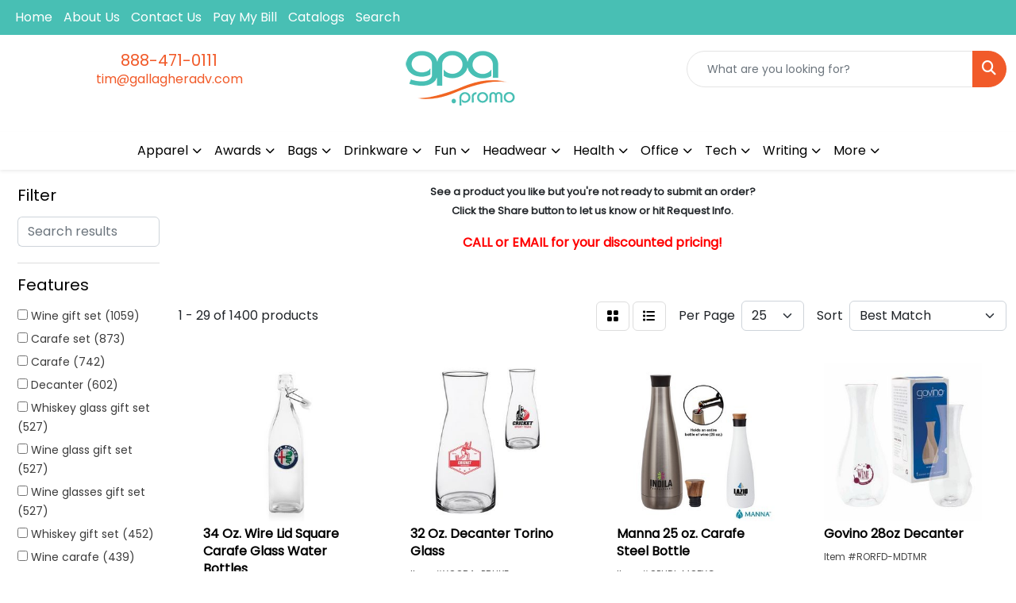

--- FILE ---
content_type: text/html
request_url: https://www.gallagheradv.com/ws/ws.dll/StartSrch?UID=4365&WENavID=16741764
body_size: 14210
content:
<!DOCTYPE html>
<html lang="en"><head>
<meta charset="utf-8">
<meta http-equiv="X-UA-Compatible" content="IE=edge">
<meta name="viewport" content="width=device-width, initial-scale=1">
<!-- The above 3 meta tags *must* come first in the head; any other head content must come *after* these tags -->


<link href="/distsite/styles/8/css/bootstrap.min.css" rel="stylesheet" />
<link href="https://fonts.googleapis.com/css?family=Open+Sans:400,600|Oswald:400,600" rel="stylesheet">
<link href="/distsite/styles/8/css/owl.carousel.min.css" rel="stylesheet">
<link href="/distsite/styles/8/css/nouislider.css" rel="stylesheet">
<!--<link href="/distsite/styles/8/css/menu.css" rel="stylesheet"/>-->
<link href="/distsite/styles/8/css/flexslider.css" rel="stylesheet">
<link href="/distsite/styles/8/css/all.min.css" rel="stylesheet">
<link href="/distsite/styles/8/css/slick/slick.css" rel="stylesheet"/>
<link href="/distsite/styles/8/css/lightbox/lightbox.css" rel="stylesheet"  />
<link href="/distsite/styles/8/css/yamm.css" rel="stylesheet" />
<!-- Custom styles for this theme -->
<link href="/we/we.dll/StyleSheet?UN=4365&Type=WETheme&TS=C45517.6529976852" rel="stylesheet">
<!-- Custom styles for this theme -->
<link href="/we/we.dll/StyleSheet?UN=4365&Type=WETheme-PS&TS=C45517.6529976852" rel="stylesheet">
<style>
/*
.navbar-nav > li > a {
      border-left: solid 2px purple;
      line-height: 5px;
}

.shadow {
     box-shadow: 0 4px 8px 0 rgba(0, 0, 0, 0.2), 0 6px 20px 0 rgba(0, 0, 0, 0.19);
}

div.carousel-caption h1 , div.carousel-caption p, #page-title h1  {
     text-shadow: 2px 2px 4px #000000;
}
*/
</style>

<!-- HTML5 shim and Respond.js for IE8 support of HTML5 elements and media queries -->
<!--[if lt IE 9]>
      <script src="https://oss.maxcdn.com/html5shiv/3.7.3/html5shiv.min.js"></script>
      <script src="https://oss.maxcdn.com/respond/1.4.2/respond.min.js"></script>
    <![endif]-->

</head>

<body style="background:#fff;">


  <!-- Slide-Out Menu -->
  <div id="filter-menu" class="filter-menu">
    <button id="close-menu" class="btn-close"></button>
    <div class="menu-content">
      
<aside class="filter-sidebar">



<div class="filter-section first">
	<h2>Filter</h2>
	 <div class="input-group mb-3">
	 <input type="text" style="border-right:0;" placeholder="Search results" class="form-control text-search-within-results" name="SearchWithinResults" value="" maxlength="100" onkeyup="HandleTextFilter(event);">
	  <label class="input-group-text" style="background-color:#fff;"><a  style="display:none;" href="javascript:void(0);" class="remove-filter" data-toggle="tooltip" title="Clear" onclick="ClearTextFilter();"><i class="far fa-times" aria-hidden="true"></i> <span class="fa-sr-only">x</span></a></label>
	</div>
</div>

<a href="javascript:void(0);" class="clear-filters"  style="display:none;" onclick="ClearDrillDown();">Clear all filters</a>

<div class="filter-section"  style="display:none;">
	<h2>Categories</h2>

	<div class="filter-list">

	 

		<!-- wrapper for more filters -->
        <div class="show-filter">

		</div><!-- showfilters -->

	</div>

		<a href="#" class="show-more"  style="display:none;" >Show more</a>
</div>


<div class="filter-section" >
	<h2>Features</h2>

		<div class="filter-list">

	  		<div class="checkbox"><label><input class="filtercheckbox" type="checkbox" name="2|Wine gift set" ><span> Wine gift set (1059)</span></label></div><div class="checkbox"><label><input class="filtercheckbox" type="checkbox" name="2|Carafe set" ><span> Carafe set (873)</span></label></div><div class="checkbox"><label><input class="filtercheckbox" type="checkbox" name="2|Carafe" ><span> Carafe (742)</span></label></div><div class="checkbox"><label><input class="filtercheckbox" type="checkbox" name="2|Decanter" ><span> Decanter (602)</span></label></div><div class="checkbox"><label><input class="filtercheckbox" type="checkbox" name="2|Whiskey glass gift set" ><span> Whiskey glass gift set (527)</span></label></div><div class="checkbox"><label><input class="filtercheckbox" type="checkbox" name="2|Wine glass gift set" ><span> Wine glass gift set (527)</span></label></div><div class="checkbox"><label><input class="filtercheckbox" type="checkbox" name="2|Wine glasses gift set" ><span> Wine glasses gift set (527)</span></label></div><div class="checkbox"><label><input class="filtercheckbox" type="checkbox" name="2|Whiskey gift set" ><span> Whiskey gift set (452)</span></label></div><div class="checkbox"><label><input class="filtercheckbox" type="checkbox" name="2|Wine carafe" ><span> Wine carafe (439)</span></label></div><div class="checkbox"><label><input class="filtercheckbox" type="checkbox" name="2|Carafes set" ><span> Carafes set (436)</span></label></div><div class="show-filter"><div class="checkbox"><label><input class="filtercheckbox" type="checkbox" name="2|Snifter" ><span> Snifter (436)</span></label></div><div class="checkbox"><label><input class="filtercheckbox" type="checkbox" name="2|Wine decanter" ><span> Wine decanter (304)</span></label></div><div class="checkbox"><label><input class="filtercheckbox" type="checkbox" name="2|Red wine decanter" ><span> Red wine decanter (272)</span></label></div><div class="checkbox"><label><input class="filtercheckbox" type="checkbox" name="2|Barware" ><span> Barware (248)</span></label></div><div class="checkbox"><label><input class="filtercheckbox" type="checkbox" name="2|Whiskey decanter" ><span> Whiskey decanter (200)</span></label></div><div class="checkbox"><label><input class="filtercheckbox" type="checkbox" name="2|Gift" ><span> Gift (195)</span></label></div><div class="checkbox"><label><input class="filtercheckbox" type="checkbox" name="2|Glass" ><span> Glass (186)</span></label></div><div class="checkbox"><label><input class="filtercheckbox" type="checkbox" name="2|Transparent" ><span> Transparent (185)</span></label></div><div class="checkbox"><label><input class="filtercheckbox" type="checkbox" name="2|Wine" ><span> Wine (177)</span></label></div><div class="checkbox"><label><input class="filtercheckbox" type="checkbox" name="2|Crystal" ><span> Crystal (146)</span></label></div><div class="checkbox"><label><input class="filtercheckbox" type="checkbox" name="2|Glassware" ><span> Glassware (144)</span></label></div><div class="checkbox"><label><input class="filtercheckbox" type="checkbox" name="2|Beverage holder" ><span> Beverage holder (142)</span></label></div><div class="checkbox"><label><input class="filtercheckbox" type="checkbox" name="2|Drinkware" ><span> Drinkware (120)</span></label></div><div class="checkbox"><label><input class="filtercheckbox" type="checkbox" name="2|Whisky decanter" ><span> Whisky decanter (120)</span></label></div><div class="checkbox"><label><input class="filtercheckbox" type="checkbox" name="2|Whiskey" ><span> Whiskey (109)</span></label></div><div class="checkbox"><label><input class="filtercheckbox" type="checkbox" name="2|Bar" ><span> Bar (103)</span></label></div><div class="checkbox"><label><input class="filtercheckbox" type="checkbox" name="2|Whisky" ><span> Whisky (85)</span></label></div><div class="checkbox"><label><input class="filtercheckbox" type="checkbox" name="2|Whisky gift set" ><span> Whisky gift set (82)</span></label></div><div class="checkbox"><label><input class="filtercheckbox" type="checkbox" name="2|Lead free" ><span> Lead free (79)</span></label></div><div class="checkbox"><label><input class="filtercheckbox" type="checkbox" name="2|Beverage" ><span> Beverage (78)</span></label></div><div class="checkbox"><label><input class="filtercheckbox" type="checkbox" name="2|Spirits" ><span> Spirits (77)</span></label></div><div class="checkbox"><label><input class="filtercheckbox" type="checkbox" name="2|Red wine" ><span> Red wine (76)</span></label></div><div class="checkbox"><label><input class="filtercheckbox" type="checkbox" name="2|Wine holder" ><span> Wine holder (75)</span></label></div><div class="checkbox"><label><input class="filtercheckbox" type="checkbox" name="2|Champagne" ><span> Champagne (69)</span></label></div><div class="checkbox"><label><input class="filtercheckbox" type="checkbox" name="2|Gift set" ><span> Gift set (68)</span></label></div><div class="checkbox"><label><input class="filtercheckbox" type="checkbox" name="2|Lead free crystalline" ><span> Lead free crystalline (67)</span></label></div><div class="checkbox"><label><input class="filtercheckbox" type="checkbox" name="2|Drinking" ><span> Drinking (65)</span></label></div><div class="checkbox"><label><input class="filtercheckbox" type="checkbox" name="2|Wine glass" ><span> Wine glass (65)</span></label></div><div class="checkbox"><label><input class="filtercheckbox" type="checkbox" name="2|Drink" ><span> Drink (64)</span></label></div><div class="checkbox"><label><input class="filtercheckbox" type="checkbox" name="2|Kitchen" ><span> Kitchen (64)</span></label></div><div class="checkbox"><label><input class="filtercheckbox" type="checkbox" name="2|Kitchenware" ><span> Kitchenware (61)</span></label></div><div class="checkbox"><label><input class="filtercheckbox" type="checkbox" name="2|Wine glasses" ><span> Wine glasses (61)</span></label></div><div class="checkbox"><label><input class="filtercheckbox" type="checkbox" name="2|Crystal glass" ><span> Crystal glass (60)</span></label></div><div class="checkbox"><label><input class="filtercheckbox" type="checkbox" name="2|Portable" ><span> Portable (58)</span></label></div><div class="checkbox"><label><input class="filtercheckbox" type="checkbox" name="2|Bourbon" ><span> Bourbon (57)</span></label></div><div class="checkbox"><label><input class="filtercheckbox" type="checkbox" name="2|Liquor" ><span> Liquor (57)</span></label></div><div class="checkbox"><label><input class="filtercheckbox" type="checkbox" name="2|Flute" ><span> Flute (56)</span></label></div><div class="checkbox"><label><input class="filtercheckbox" type="checkbox" name="2|Stemless wine" ><span> Stemless wine (56)</span></label></div><div class="checkbox"><label><input class="filtercheckbox" type="checkbox" name="2|Stemmed wine" ><span> Stemmed wine (56)</span></label></div><div class="checkbox"><label><input class="filtercheckbox" type="checkbox" name="2|Wine taster" ><span> Wine taster (56)</span></label></div></div>

			<!-- wrapper for more filters -->
			<div class="show-filter">

			</div><!-- showfilters -->
 		</div>
		<a href="#" class="show-more"  >Show more</a>


</div>


<div class="filter-section" >
	<h2>Colors</h2>

		<div class="filter-list">

		  	<div class="checkbox"><label><input class="filtercheckbox" type="checkbox" name="1|Clear" ><span> Clear (1131)</span></label></div><div class="checkbox"><label><input class="filtercheckbox" type="checkbox" name="1|Black" ><span> Black (78)</span></label></div><div class="checkbox"><label><input class="filtercheckbox" type="checkbox" name="1|White" ><span> White (47)</span></label></div><div class="checkbox"><label><input class="filtercheckbox" type="checkbox" name="1|Red" ><span> Red (38)</span></label></div><div class="checkbox"><label><input class="filtercheckbox" type="checkbox" name="1|Blue" ><span> Blue (26)</span></label></div><div class="checkbox"><label><input class="filtercheckbox" type="checkbox" name="1|Transparent" ><span> Transparent (26)</span></label></div><div class="checkbox"><label><input class="filtercheckbox" type="checkbox" name="1|Green" ><span> Green (23)</span></label></div><div class="checkbox"><label><input class="filtercheckbox" type="checkbox" name="1|Brown" ><span> Brown (21)</span></label></div><div class="checkbox"><label><input class="filtercheckbox" type="checkbox" name="1|Silver" ><span> Silver (21)</span></label></div><div class="checkbox"><label><input class="filtercheckbox" type="checkbox" name="1|Pink" ><span> Pink (17)</span></label></div><div class="show-filter"><div class="checkbox"><label><input class="filtercheckbox" type="checkbox" name="1|Yellow" ><span> Yellow (14)</span></label></div><div class="checkbox"><label><input class="filtercheckbox" type="checkbox" name="1|Gray" ><span> Gray (12)</span></label></div><div class="checkbox"><label><input class="filtercheckbox" type="checkbox" name="1|Clear." ><span> Clear. (11)</span></label></div><div class="checkbox"><label><input class="filtercheckbox" type="checkbox" name="1|Gold" ><span> Gold (11)</span></label></div><div class="checkbox"><label><input class="filtercheckbox" type="checkbox" name="1|Crystalline" ><span> Crystalline (9)</span></label></div><div class="checkbox"><label><input class="filtercheckbox" type="checkbox" name="1|Purple" ><span> Purple (9)</span></label></div><div class="checkbox"><label><input class="filtercheckbox" type="checkbox" name="1|Silver/black" ><span> Silver/black (9)</span></label></div><div class="checkbox"><label><input class="filtercheckbox" type="checkbox" name="1|Transparent clear" ><span> Transparent clear (9)</span></label></div><div class="checkbox"><label><input class="filtercheckbox" type="checkbox" name="1|Orange" ><span> Orange (7)</span></label></div><div class="checkbox"><label><input class="filtercheckbox" type="checkbox" name="1|Clear/black" ><span> Clear/black (6)</span></label></div><div class="checkbox"><label><input class="filtercheckbox" type="checkbox" name="1|Various" ><span> Various (6)</span></label></div><div class="checkbox"><label><input class="filtercheckbox" type="checkbox" name="1|Black/clear" ><span> Black/clear (5)</span></label></div><div class="checkbox"><label><input class="filtercheckbox" type="checkbox" name="1|Wood brown/clear" ><span> Wood brown/clear (5)</span></label></div><div class="checkbox"><label><input class="filtercheckbox" type="checkbox" name="1|Clear white" ><span> Clear white (4)</span></label></div><div class="checkbox"><label><input class="filtercheckbox" type="checkbox" name="1|Glass" ><span> Glass (4)</span></label></div><div class="checkbox"><label><input class="filtercheckbox" type="checkbox" name="1|Black/stainless steel" ><span> Black/stainless steel (3)</span></label></div><div class="checkbox"><label><input class="filtercheckbox" type="checkbox" name="1|Clear/white" ><span> Clear/white (3)</span></label></div><div class="checkbox"><label><input class="filtercheckbox" type="checkbox" name="1|Crystal clear" ><span> Crystal clear (3)</span></label></div><div class="checkbox"><label><input class="filtercheckbox" type="checkbox" name="1|Light blue" ><span> Light blue (3)</span></label></div><div class="checkbox"><label><input class="filtercheckbox" type="checkbox" name="1|Navy blue" ><span> Navy blue (3)</span></label></div><div class="checkbox"><label><input class="filtercheckbox" type="checkbox" name="1|Transparent / black" ><span> Transparent / black (3)</span></label></div><div class="checkbox"><label><input class="filtercheckbox" type="checkbox" name="1|Beige" ><span> Beige (2)</span></label></div><div class="checkbox"><label><input class="filtercheckbox" type="checkbox" name="1|Burgundy" ><span> Burgundy (2)</span></label></div><div class="checkbox"><label><input class="filtercheckbox" type="checkbox" name="1|Clear rim" ><span> Clear rim (2)</span></label></div><div class="checkbox"><label><input class="filtercheckbox" type="checkbox" name="1|Clear/blue" ><span> Clear/blue (2)</span></label></div><div class="checkbox"><label><input class="filtercheckbox" type="checkbox" name="1|Clear/red" ><span> Clear/red (2)</span></label></div><div class="checkbox"><label><input class="filtercheckbox" type="checkbox" name="1|Copper/black" ><span> Copper/black (2)</span></label></div><div class="checkbox"><label><input class="filtercheckbox" type="checkbox" name="1|Dark walnut" ><span> Dark walnut (2)</span></label></div><div class="checkbox"><label><input class="filtercheckbox" type="checkbox" name="1|Gold rim" ><span> Gold rim (2)</span></label></div><div class="checkbox"><label><input class="filtercheckbox" type="checkbox" name="1|Marble" ><span> Marble (2)</span></label></div><div class="checkbox"><label><input class="filtercheckbox" type="checkbox" name="1|Natural teak" ><span> Natural teak (2)</span></label></div><div class="checkbox"><label><input class="filtercheckbox" type="checkbox" name="1|Navy" ><span> Navy (2)</span></label></div><div class="checkbox"><label><input class="filtercheckbox" type="checkbox" name="1|Red/clear" ><span> Red/clear (2)</span></label></div><div class="checkbox"><label><input class="filtercheckbox" type="checkbox" name="1|Silver rim" ><span> Silver rim (2)</span></label></div><div class="checkbox"><label><input class="filtercheckbox" type="checkbox" name="1|Silver/clear" ><span> Silver/clear (2)</span></label></div><div class="checkbox"><label><input class="filtercheckbox" type="checkbox" name="1|Steel" ><span> Steel (2)</span></label></div><div class="checkbox"><label><input class="filtercheckbox" type="checkbox" name="1|Transparent glass clear" ><span> Transparent glass clear (2)</span></label></div><div class="checkbox"><label><input class="filtercheckbox" type="checkbox" name="1|Amber" ><span> Amber (1)</span></label></div><div class="checkbox"><label><input class="filtercheckbox" type="checkbox" name="1|Baby blue/silver" ><span> Baby blue/silver (1)</span></label></div><div class="checkbox"><label><input class="filtercheckbox" type="checkbox" name="1|Bamboo" ><span> Bamboo (1)</span></label></div></div>


			<!-- wrapper for more filters -->
			<div class="show-filter">

			</div><!-- showfilters -->

		  </div>

		<a href="#" class="show-more"  >Show more</a>
</div>


<div class="filter-section"  >
	<h2>Price Range</h2>
	<div class="filter-price-wrap">
		<div class="filter-price-inner">
			<div class="input-group">
				<span class="input-group-text input-group-text-white">$</span>
				<input type="text" class="form-control form-control-sm filter-min-prices" name="min-prices" value="" placeholder="Min" onkeyup="HandlePriceFilter(event);">
			</div>
			<div class="input-group">
				<span class="input-group-text input-group-text-white">$</span>
				<input type="text" class="form-control form-control-sm filter-max-prices" name="max-prices" value="" placeholder="Max" onkeyup="HandlePriceFilter(event);">
			</div>
		</div>
		<a href="javascript:void(0)" onclick="SetPriceFilter();" ><i class="fa-solid fa-chevron-right"></i></a>
	</div>
</div>

<div class="filter-section"   >
	<h2>Quantity</h2>
	<div class="filter-price-wrap mb-2">
		<input type="text" class="form-control form-control-sm filter-quantity" value="" placeholder="Qty" onkeyup="HandleQuantityFilter(event);">
		<a href="javascript:void(0)" onclick="SetQuantityFilter();"><i class="fa-solid fa-chevron-right"></i></a>
	</div>
</div>




	</aside>

    </div>
</div>




	<div class="container-fluid">
		<div class="row">

			<div class="col-md-3 col-lg-2">
        <div class="d-none d-md-block">
          <div id="desktop-filter">
            
<aside class="filter-sidebar">



<div class="filter-section first">
	<h2>Filter</h2>
	 <div class="input-group mb-3">
	 <input type="text" style="border-right:0;" placeholder="Search results" class="form-control text-search-within-results" name="SearchWithinResults" value="" maxlength="100" onkeyup="HandleTextFilter(event);">
	  <label class="input-group-text" style="background-color:#fff;"><a  style="display:none;" href="javascript:void(0);" class="remove-filter" data-toggle="tooltip" title="Clear" onclick="ClearTextFilter();"><i class="far fa-times" aria-hidden="true"></i> <span class="fa-sr-only">x</span></a></label>
	</div>
</div>

<a href="javascript:void(0);" class="clear-filters"  style="display:none;" onclick="ClearDrillDown();">Clear all filters</a>

<div class="filter-section"  style="display:none;">
	<h2>Categories</h2>

	<div class="filter-list">

	 

		<!-- wrapper for more filters -->
        <div class="show-filter">

		</div><!-- showfilters -->

	</div>

		<a href="#" class="show-more"  style="display:none;" >Show more</a>
</div>


<div class="filter-section" >
	<h2>Features</h2>

		<div class="filter-list">

	  		<div class="checkbox"><label><input class="filtercheckbox" type="checkbox" name="2|Wine gift set" ><span> Wine gift set (1059)</span></label></div><div class="checkbox"><label><input class="filtercheckbox" type="checkbox" name="2|Carafe set" ><span> Carafe set (873)</span></label></div><div class="checkbox"><label><input class="filtercheckbox" type="checkbox" name="2|Carafe" ><span> Carafe (742)</span></label></div><div class="checkbox"><label><input class="filtercheckbox" type="checkbox" name="2|Decanter" ><span> Decanter (602)</span></label></div><div class="checkbox"><label><input class="filtercheckbox" type="checkbox" name="2|Whiskey glass gift set" ><span> Whiskey glass gift set (527)</span></label></div><div class="checkbox"><label><input class="filtercheckbox" type="checkbox" name="2|Wine glass gift set" ><span> Wine glass gift set (527)</span></label></div><div class="checkbox"><label><input class="filtercheckbox" type="checkbox" name="2|Wine glasses gift set" ><span> Wine glasses gift set (527)</span></label></div><div class="checkbox"><label><input class="filtercheckbox" type="checkbox" name="2|Whiskey gift set" ><span> Whiskey gift set (452)</span></label></div><div class="checkbox"><label><input class="filtercheckbox" type="checkbox" name="2|Wine carafe" ><span> Wine carafe (439)</span></label></div><div class="checkbox"><label><input class="filtercheckbox" type="checkbox" name="2|Carafes set" ><span> Carafes set (436)</span></label></div><div class="show-filter"><div class="checkbox"><label><input class="filtercheckbox" type="checkbox" name="2|Snifter" ><span> Snifter (436)</span></label></div><div class="checkbox"><label><input class="filtercheckbox" type="checkbox" name="2|Wine decanter" ><span> Wine decanter (304)</span></label></div><div class="checkbox"><label><input class="filtercheckbox" type="checkbox" name="2|Red wine decanter" ><span> Red wine decanter (272)</span></label></div><div class="checkbox"><label><input class="filtercheckbox" type="checkbox" name="2|Barware" ><span> Barware (248)</span></label></div><div class="checkbox"><label><input class="filtercheckbox" type="checkbox" name="2|Whiskey decanter" ><span> Whiskey decanter (200)</span></label></div><div class="checkbox"><label><input class="filtercheckbox" type="checkbox" name="2|Gift" ><span> Gift (195)</span></label></div><div class="checkbox"><label><input class="filtercheckbox" type="checkbox" name="2|Glass" ><span> Glass (186)</span></label></div><div class="checkbox"><label><input class="filtercheckbox" type="checkbox" name="2|Transparent" ><span> Transparent (185)</span></label></div><div class="checkbox"><label><input class="filtercheckbox" type="checkbox" name="2|Wine" ><span> Wine (177)</span></label></div><div class="checkbox"><label><input class="filtercheckbox" type="checkbox" name="2|Crystal" ><span> Crystal (146)</span></label></div><div class="checkbox"><label><input class="filtercheckbox" type="checkbox" name="2|Glassware" ><span> Glassware (144)</span></label></div><div class="checkbox"><label><input class="filtercheckbox" type="checkbox" name="2|Beverage holder" ><span> Beverage holder (142)</span></label></div><div class="checkbox"><label><input class="filtercheckbox" type="checkbox" name="2|Drinkware" ><span> Drinkware (120)</span></label></div><div class="checkbox"><label><input class="filtercheckbox" type="checkbox" name="2|Whisky decanter" ><span> Whisky decanter (120)</span></label></div><div class="checkbox"><label><input class="filtercheckbox" type="checkbox" name="2|Whiskey" ><span> Whiskey (109)</span></label></div><div class="checkbox"><label><input class="filtercheckbox" type="checkbox" name="2|Bar" ><span> Bar (103)</span></label></div><div class="checkbox"><label><input class="filtercheckbox" type="checkbox" name="2|Whisky" ><span> Whisky (85)</span></label></div><div class="checkbox"><label><input class="filtercheckbox" type="checkbox" name="2|Whisky gift set" ><span> Whisky gift set (82)</span></label></div><div class="checkbox"><label><input class="filtercheckbox" type="checkbox" name="2|Lead free" ><span> Lead free (79)</span></label></div><div class="checkbox"><label><input class="filtercheckbox" type="checkbox" name="2|Beverage" ><span> Beverage (78)</span></label></div><div class="checkbox"><label><input class="filtercheckbox" type="checkbox" name="2|Spirits" ><span> Spirits (77)</span></label></div><div class="checkbox"><label><input class="filtercheckbox" type="checkbox" name="2|Red wine" ><span> Red wine (76)</span></label></div><div class="checkbox"><label><input class="filtercheckbox" type="checkbox" name="2|Wine holder" ><span> Wine holder (75)</span></label></div><div class="checkbox"><label><input class="filtercheckbox" type="checkbox" name="2|Champagne" ><span> Champagne (69)</span></label></div><div class="checkbox"><label><input class="filtercheckbox" type="checkbox" name="2|Gift set" ><span> Gift set (68)</span></label></div><div class="checkbox"><label><input class="filtercheckbox" type="checkbox" name="2|Lead free crystalline" ><span> Lead free crystalline (67)</span></label></div><div class="checkbox"><label><input class="filtercheckbox" type="checkbox" name="2|Drinking" ><span> Drinking (65)</span></label></div><div class="checkbox"><label><input class="filtercheckbox" type="checkbox" name="2|Wine glass" ><span> Wine glass (65)</span></label></div><div class="checkbox"><label><input class="filtercheckbox" type="checkbox" name="2|Drink" ><span> Drink (64)</span></label></div><div class="checkbox"><label><input class="filtercheckbox" type="checkbox" name="2|Kitchen" ><span> Kitchen (64)</span></label></div><div class="checkbox"><label><input class="filtercheckbox" type="checkbox" name="2|Kitchenware" ><span> Kitchenware (61)</span></label></div><div class="checkbox"><label><input class="filtercheckbox" type="checkbox" name="2|Wine glasses" ><span> Wine glasses (61)</span></label></div><div class="checkbox"><label><input class="filtercheckbox" type="checkbox" name="2|Crystal glass" ><span> Crystal glass (60)</span></label></div><div class="checkbox"><label><input class="filtercheckbox" type="checkbox" name="2|Portable" ><span> Portable (58)</span></label></div><div class="checkbox"><label><input class="filtercheckbox" type="checkbox" name="2|Bourbon" ><span> Bourbon (57)</span></label></div><div class="checkbox"><label><input class="filtercheckbox" type="checkbox" name="2|Liquor" ><span> Liquor (57)</span></label></div><div class="checkbox"><label><input class="filtercheckbox" type="checkbox" name="2|Flute" ><span> Flute (56)</span></label></div><div class="checkbox"><label><input class="filtercheckbox" type="checkbox" name="2|Stemless wine" ><span> Stemless wine (56)</span></label></div><div class="checkbox"><label><input class="filtercheckbox" type="checkbox" name="2|Stemmed wine" ><span> Stemmed wine (56)</span></label></div><div class="checkbox"><label><input class="filtercheckbox" type="checkbox" name="2|Wine taster" ><span> Wine taster (56)</span></label></div></div>

			<!-- wrapper for more filters -->
			<div class="show-filter">

			</div><!-- showfilters -->
 		</div>
		<a href="#" class="show-more"  >Show more</a>


</div>


<div class="filter-section" >
	<h2>Colors</h2>

		<div class="filter-list">

		  	<div class="checkbox"><label><input class="filtercheckbox" type="checkbox" name="1|Clear" ><span> Clear (1131)</span></label></div><div class="checkbox"><label><input class="filtercheckbox" type="checkbox" name="1|Black" ><span> Black (78)</span></label></div><div class="checkbox"><label><input class="filtercheckbox" type="checkbox" name="1|White" ><span> White (47)</span></label></div><div class="checkbox"><label><input class="filtercheckbox" type="checkbox" name="1|Red" ><span> Red (38)</span></label></div><div class="checkbox"><label><input class="filtercheckbox" type="checkbox" name="1|Blue" ><span> Blue (26)</span></label></div><div class="checkbox"><label><input class="filtercheckbox" type="checkbox" name="1|Transparent" ><span> Transparent (26)</span></label></div><div class="checkbox"><label><input class="filtercheckbox" type="checkbox" name="1|Green" ><span> Green (23)</span></label></div><div class="checkbox"><label><input class="filtercheckbox" type="checkbox" name="1|Brown" ><span> Brown (21)</span></label></div><div class="checkbox"><label><input class="filtercheckbox" type="checkbox" name="1|Silver" ><span> Silver (21)</span></label></div><div class="checkbox"><label><input class="filtercheckbox" type="checkbox" name="1|Pink" ><span> Pink (17)</span></label></div><div class="show-filter"><div class="checkbox"><label><input class="filtercheckbox" type="checkbox" name="1|Yellow" ><span> Yellow (14)</span></label></div><div class="checkbox"><label><input class="filtercheckbox" type="checkbox" name="1|Gray" ><span> Gray (12)</span></label></div><div class="checkbox"><label><input class="filtercheckbox" type="checkbox" name="1|Clear." ><span> Clear. (11)</span></label></div><div class="checkbox"><label><input class="filtercheckbox" type="checkbox" name="1|Gold" ><span> Gold (11)</span></label></div><div class="checkbox"><label><input class="filtercheckbox" type="checkbox" name="1|Crystalline" ><span> Crystalline (9)</span></label></div><div class="checkbox"><label><input class="filtercheckbox" type="checkbox" name="1|Purple" ><span> Purple (9)</span></label></div><div class="checkbox"><label><input class="filtercheckbox" type="checkbox" name="1|Silver/black" ><span> Silver/black (9)</span></label></div><div class="checkbox"><label><input class="filtercheckbox" type="checkbox" name="1|Transparent clear" ><span> Transparent clear (9)</span></label></div><div class="checkbox"><label><input class="filtercheckbox" type="checkbox" name="1|Orange" ><span> Orange (7)</span></label></div><div class="checkbox"><label><input class="filtercheckbox" type="checkbox" name="1|Clear/black" ><span> Clear/black (6)</span></label></div><div class="checkbox"><label><input class="filtercheckbox" type="checkbox" name="1|Various" ><span> Various (6)</span></label></div><div class="checkbox"><label><input class="filtercheckbox" type="checkbox" name="1|Black/clear" ><span> Black/clear (5)</span></label></div><div class="checkbox"><label><input class="filtercheckbox" type="checkbox" name="1|Wood brown/clear" ><span> Wood brown/clear (5)</span></label></div><div class="checkbox"><label><input class="filtercheckbox" type="checkbox" name="1|Clear white" ><span> Clear white (4)</span></label></div><div class="checkbox"><label><input class="filtercheckbox" type="checkbox" name="1|Glass" ><span> Glass (4)</span></label></div><div class="checkbox"><label><input class="filtercheckbox" type="checkbox" name="1|Black/stainless steel" ><span> Black/stainless steel (3)</span></label></div><div class="checkbox"><label><input class="filtercheckbox" type="checkbox" name="1|Clear/white" ><span> Clear/white (3)</span></label></div><div class="checkbox"><label><input class="filtercheckbox" type="checkbox" name="1|Crystal clear" ><span> Crystal clear (3)</span></label></div><div class="checkbox"><label><input class="filtercheckbox" type="checkbox" name="1|Light blue" ><span> Light blue (3)</span></label></div><div class="checkbox"><label><input class="filtercheckbox" type="checkbox" name="1|Navy blue" ><span> Navy blue (3)</span></label></div><div class="checkbox"><label><input class="filtercheckbox" type="checkbox" name="1|Transparent / black" ><span> Transparent / black (3)</span></label></div><div class="checkbox"><label><input class="filtercheckbox" type="checkbox" name="1|Beige" ><span> Beige (2)</span></label></div><div class="checkbox"><label><input class="filtercheckbox" type="checkbox" name="1|Burgundy" ><span> Burgundy (2)</span></label></div><div class="checkbox"><label><input class="filtercheckbox" type="checkbox" name="1|Clear rim" ><span> Clear rim (2)</span></label></div><div class="checkbox"><label><input class="filtercheckbox" type="checkbox" name="1|Clear/blue" ><span> Clear/blue (2)</span></label></div><div class="checkbox"><label><input class="filtercheckbox" type="checkbox" name="1|Clear/red" ><span> Clear/red (2)</span></label></div><div class="checkbox"><label><input class="filtercheckbox" type="checkbox" name="1|Copper/black" ><span> Copper/black (2)</span></label></div><div class="checkbox"><label><input class="filtercheckbox" type="checkbox" name="1|Dark walnut" ><span> Dark walnut (2)</span></label></div><div class="checkbox"><label><input class="filtercheckbox" type="checkbox" name="1|Gold rim" ><span> Gold rim (2)</span></label></div><div class="checkbox"><label><input class="filtercheckbox" type="checkbox" name="1|Marble" ><span> Marble (2)</span></label></div><div class="checkbox"><label><input class="filtercheckbox" type="checkbox" name="1|Natural teak" ><span> Natural teak (2)</span></label></div><div class="checkbox"><label><input class="filtercheckbox" type="checkbox" name="1|Navy" ><span> Navy (2)</span></label></div><div class="checkbox"><label><input class="filtercheckbox" type="checkbox" name="1|Red/clear" ><span> Red/clear (2)</span></label></div><div class="checkbox"><label><input class="filtercheckbox" type="checkbox" name="1|Silver rim" ><span> Silver rim (2)</span></label></div><div class="checkbox"><label><input class="filtercheckbox" type="checkbox" name="1|Silver/clear" ><span> Silver/clear (2)</span></label></div><div class="checkbox"><label><input class="filtercheckbox" type="checkbox" name="1|Steel" ><span> Steel (2)</span></label></div><div class="checkbox"><label><input class="filtercheckbox" type="checkbox" name="1|Transparent glass clear" ><span> Transparent glass clear (2)</span></label></div><div class="checkbox"><label><input class="filtercheckbox" type="checkbox" name="1|Amber" ><span> Amber (1)</span></label></div><div class="checkbox"><label><input class="filtercheckbox" type="checkbox" name="1|Baby blue/silver" ><span> Baby blue/silver (1)</span></label></div><div class="checkbox"><label><input class="filtercheckbox" type="checkbox" name="1|Bamboo" ><span> Bamboo (1)</span></label></div></div>


			<!-- wrapper for more filters -->
			<div class="show-filter">

			</div><!-- showfilters -->

		  </div>

		<a href="#" class="show-more"  >Show more</a>
</div>


<div class="filter-section"  >
	<h2>Price Range</h2>
	<div class="filter-price-wrap">
		<div class="filter-price-inner">
			<div class="input-group">
				<span class="input-group-text input-group-text-white">$</span>
				<input type="text" class="form-control form-control-sm filter-min-prices" name="min-prices" value="" placeholder="Min" onkeyup="HandlePriceFilter(event);">
			</div>
			<div class="input-group">
				<span class="input-group-text input-group-text-white">$</span>
				<input type="text" class="form-control form-control-sm filter-max-prices" name="max-prices" value="" placeholder="Max" onkeyup="HandlePriceFilter(event);">
			</div>
		</div>
		<a href="javascript:void(0)" onclick="SetPriceFilter();" ><i class="fa-solid fa-chevron-right"></i></a>
	</div>
</div>

<div class="filter-section"   >
	<h2>Quantity</h2>
	<div class="filter-price-wrap mb-2">
		<input type="text" class="form-control form-control-sm filter-quantity" value="" placeholder="Qty" onkeyup="HandleQuantityFilter(event);">
		<a href="javascript:void(0)" onclick="SetQuantityFilter();"><i class="fa-solid fa-chevron-right"></i></a>
	</div>
</div>




	</aside>

          </div>
        </div>
			</div>

			<div class="col-md-9 col-lg-10">
				<p><font face="Poppins" size="2"><div>
<div>
<div>
<div>
<div>
<p style="text-align: center;"><strong>See a product you like but you're not ready to submit an order?<br />Click the Share button to let us know or hit Request Info.</strong></p>
<p style="text-align: center;"><span style="font-size: 12pt; color: #ff0000;"><strong>CALL or EMAIL for your discounted pricing!</strong></span></p>
<p style="text-align: center;">&nbsp;</p>
</div>
</div>
</div>
</div>
</div></font></p>

				<ol class="breadcrumb"  style="display:none;" >
              		<li><a href="https://www.gallagheradv.com" target="_top">Home</a></li>
             	 	<li class="active">Carafes</li>
            	</ol>




				<div id="product-list-controls">

				
						<div class="d-flex align-items-center justify-content-between">
							<div class="d-none d-md-block me-3">
								1 - 29 of  1400 <span class="d-none d-lg-inline">products</span>
							</div>
					  
						  <!-- Right Aligned Controls -->
						  <div class="product-controls-right d-flex align-items-center">
       
              <button id="show-filter-button" class="btn btn-control d-block d-md-none"><i class="fa-solid fa-filter" aria-hidden="true"></i></button>

							
							<span class="me-3">
								<a href="/ws/ws.dll/StartSrch?UID=4365&WENavID=16741764&View=T&ST=260120151403507171696268282" class="btn btn-control grid" title="Change to Grid View"><i class="fa-solid fa-grid-2" aria-hidden="true"></i>  <span class="fa-sr-only">Grid</span></a>
								<a href="/ws/ws.dll/StartSrch?UID=4365&WENavID=16741764&View=L&ST=260120151403507171696268282" class="btn btn-control" title="Change to List View"><i class="fa-solid fa-list"></i> <span class="fa-sr-only">List</span></a>
							</span>
							
					  
							<!-- Number of Items Per Page -->
							<div class="me-2 d-none d-lg-block">
								<label>Per Page</label>
							</div>
							<div class="me-3 d-none d-md-block">
								<select class="form-select notranslate" onchange="GoToNewURL(this);" aria-label="Items per page">
									<option value="/ws/ws.dll/StartSrch?UID=4365&WENavID=16741764&ST=260120151403507171696268282&PPP=10" >10</option><option value="/ws/ws.dll/StartSrch?UID=4365&WENavID=16741764&ST=260120151403507171696268282&PPP=25" selected>25</option><option value="/ws/ws.dll/StartSrch?UID=4365&WENavID=16741764&ST=260120151403507171696268282&PPP=50" >50</option><option value="/ws/ws.dll/StartSrch?UID=4365&WENavID=16741764&ST=260120151403507171696268282&PPP=100" >100</option><option value="/ws/ws.dll/StartSrch?UID=4365&WENavID=16741764&ST=260120151403507171696268282&PPP=250" >250</option>
								
								</select>
							</div>
					  
							<!-- Sort By -->
							<div class="d-none d-lg-block me-2">
								<label>Sort</label>
							</div>
							<div>
								<select class="form-select" onchange="GoToNewURL(this);">
									<option value="/ws/ws.dll/StartSrch?UID=4365&WENavID=16741764&Sort=0">Best Match</option><option value="/ws/ws.dll/StartSrch?UID=4365&WENavID=16741764&Sort=3">Most Popular</option><option value="/ws/ws.dll/StartSrch?UID=4365&WENavID=16741764&Sort=1">Price (Low to High)</option><option value="/ws/ws.dll/StartSrch?UID=4365&WENavID=16741764&Sort=2">Price (High to Low)</option>
								 </select>
							</div>
						  </div>
						</div>

			  </div>

				<!-- Product Results List -->
				<ul class="thumbnail-list"><a name="0" href="#" alt="Item 0"></a>
<li>
 <a href="https://www.gallagheradv.com/p/PVNCJ-PCSLD/34-oz.-wire-lid-square-carafe-glass-water-bottles" target="_parent" alt="34 Oz. Wire Lid Square Carafe Glass Water Bottles">
 <div class="pr-list-grid">
		<img class="img-responsive" src="/ws/ws.dll/QPic?SN=69609&P=396902249&I=0&PX=300" alt="34 Oz. Wire Lid Square Carafe Glass Water Bottles">
		<p class="pr-name">34 Oz. Wire Lid Square Carafe Glass Water Bottles</p>
		<div class="pr-meta-row">
			<div class="product-reviews"  style="display:none;">
				<div class="rating-stars">
				<i class="fa-solid fa-star-sharp" aria-hidden="true"></i><i class="fa-solid fa-star-sharp" aria-hidden="true"></i><i class="fa-solid fa-star-sharp" aria-hidden="true"></i><i class="fa-solid fa-star-sharp" aria-hidden="true"></i><i class="fa-solid fa-star-sharp" aria-hidden="true"></i>
				</div>
				<span class="rating-count">(0)</span>
			</div>
			
		</div>
		<p class="pr-number"  ><span class="notranslate">Item #PVNCJ-PCSLD</span></p>
		<p class="pr-price"  ><span class="notranslate">$6.82</span> - <span class="notranslate">$10.26</span></p>
 </div>
 </a>
</li>
<a name="1" href="#" alt="Item 1"></a>
<li>
 <a href="https://www.gallagheradv.com/p/YQQBA-PBHXE/32-oz.-decanter-torino-glass" target="_parent" alt="32 Oz. Decanter Torino Glass">
 <div class="pr-list-grid">
		<img class="img-responsive" src="/ws/ws.dll/QPic?SN=69609&P=746877550&I=0&PX=300" alt="32 Oz. Decanter Torino Glass">
		<p class="pr-name">32 Oz. Decanter Torino Glass</p>
		<div class="pr-meta-row">
			<div class="product-reviews"  style="display:none;">
				<div class="rating-stars">
				<i class="fa-solid fa-star-sharp" aria-hidden="true"></i><i class="fa-solid fa-star-sharp" aria-hidden="true"></i><i class="fa-solid fa-star-sharp" aria-hidden="true"></i><i class="fa-solid fa-star-sharp" aria-hidden="true"></i><i class="fa-solid fa-star-sharp" aria-hidden="true"></i>
				</div>
				<span class="rating-count">(0)</span>
			</div>
			
		</div>
		<p class="pr-number"  ><span class="notranslate">Item #YQQBA-PBHXE</span></p>
		<p class="pr-price"  ><span class="notranslate">$2.64</span> - <span class="notranslate">$4.31</span></p>
 </div>
 </a>
</li>
<a name="2" href="#" alt="Item 2"></a>
<li>
 <a href="https://www.gallagheradv.com/p/QPUDI-MQFYG/manna-25-oz.-carafe-steel-bottle" target="_parent" alt="Manna 25 oz. Carafe Steel Bottle">
 <div class="pr-list-grid">
		<img class="img-responsive" src="/ws/ws.dll/QPic?SN=50111&P=785768938&I=0&PX=300" alt="Manna 25 oz. Carafe Steel Bottle">
		<p class="pr-name">Manna 25 oz. Carafe Steel Bottle</p>
		<div class="pr-meta-row">
			<div class="product-reviews"  style="display:none;">
				<div class="rating-stars">
				<i class="fa-solid fa-star-sharp" aria-hidden="true"></i><i class="fa-solid fa-star-sharp" aria-hidden="true"></i><i class="fa-solid fa-star-sharp" aria-hidden="true"></i><i class="fa-solid fa-star-sharp" aria-hidden="true"></i><i class="fa-solid fa-star-sharp" aria-hidden="true"></i>
				</div>
				<span class="rating-count">(0)</span>
			</div>
			
		</div>
		<p class="pr-number"  ><span class="notranslate">Item #QPUDI-MQFYG</span></p>
		<p class="pr-price"  ><span class="notranslate">$29.99</span> - <span class="notranslate">$32.99</span></p>
 </div>
 </a>
</li>
<a name="3" href="#" alt="Item 3"></a>
<li>
 <a href="https://www.gallagheradv.com/p/RORFD-MDTMR/govino-28oz-decanter" target="_parent" alt="Govino 28oz Decanter">
 <div class="pr-list-grid">
		<img class="img-responsive" src="/ws/ws.dll/QPic?SN=50320&P=795549613&I=0&PX=300" alt="Govino 28oz Decanter">
		<p class="pr-name">Govino 28oz Decanter</p>
		<div class="pr-meta-row">
			<div class="product-reviews"  style="display:none;">
				<div class="rating-stars">
				<i class="fa-solid fa-star-sharp" aria-hidden="true"></i><i class="fa-solid fa-star-sharp" aria-hidden="true"></i><i class="fa-solid fa-star-sharp" aria-hidden="true"></i><i class="fa-solid fa-star-sharp" aria-hidden="true"></i><i class="fa-solid fa-star-sharp" aria-hidden="true"></i>
				</div>
				<span class="rating-count">(0)</span>
			</div>
			
		</div>
		<p class="pr-number"  ><span class="notranslate">Item #RORFD-MDTMR</span></p>
		<p class="pr-price"  ><span class="notranslate">$12.30</span> - <span class="notranslate">$13.42</span></p>
 </div>
 </a>
</li>
<a name="4" href="#" alt="Item 4"></a>
<li>
 <a href="https://www.gallagheradv.com/p/KOPZD-RFELL/twine-rosado-recycled-wine-decanter" target="_parent" alt="Twine Rosado Recycled Wine Decanter">
 <div class="pr-list-grid">
		<img class="img-responsive" src="/ws/ws.dll/QPic?SN=67279&P=167859473&I=0&PX=300" alt="Twine Rosado Recycled Wine Decanter">
		<p class="pr-name">Twine Rosado Recycled Wine Decanter</p>
		<div class="pr-meta-row">
			<div class="product-reviews"  style="display:none;">
				<div class="rating-stars">
				<i class="fa-solid fa-star-sharp" aria-hidden="true"></i><i class="fa-solid fa-star-sharp" aria-hidden="true"></i><i class="fa-solid fa-star-sharp" aria-hidden="true"></i><i class="fa-solid fa-star-sharp" aria-hidden="true"></i><i class="fa-solid fa-star-sharp" aria-hidden="true"></i>
				</div>
				<span class="rating-count">(0)</span>
			</div>
			
		</div>
		<p class="pr-number"  ><span class="notranslate">Item #KOPZD-RFELL</span></p>
		<p class="pr-price"  ><span class="notranslate">$56.00</span> - <span class="notranslate">$68.00</span></p>
 </div>
 </a>
</li>
<a name="5" href="#" alt="Item 5"></a>
<li>
 <a href="https://www.gallagheradv.com/p/IPPYD-RXIJB/viski-globe-decanter--whiskey-tumblers-set" target="_parent" alt="Viski Globe Decanter &amp; Whiskey Tumblers Set">
 <div class="pr-list-grid">
		<img class="img-responsive" src="/ws/ws.dll/QPic?SN=67279&P=358178483&I=0&PX=300" alt="Viski Globe Decanter &amp; Whiskey Tumblers Set">
		<p class="pr-name">Viski Globe Decanter &amp; Whiskey Tumblers Set</p>
		<div class="pr-meta-row">
			<div class="product-reviews"  style="display:none;">
				<div class="rating-stars">
				<i class="fa-solid fa-star-sharp" aria-hidden="true"></i><i class="fa-solid fa-star-sharp" aria-hidden="true"></i><i class="fa-solid fa-star-sharp" aria-hidden="true"></i><i class="fa-solid fa-star-sharp" aria-hidden="true"></i><i class="fa-solid fa-star-sharp" aria-hidden="true"></i>
				</div>
				<span class="rating-count">(0)</span>
			</div>
			
		</div>
		<p class="pr-number"  ><span class="notranslate">Item #IPPYD-RXIJB</span></p>
		<p class="pr-price"  ><span class="notranslate">$68.00</span> - <span class="notranslate">$83.00</span></p>
 </div>
 </a>
</li>
<a name="6" href="#" alt="Item 6"></a>
<li>
 <a href="https://www.gallagheradv.com/p/GQSYA-PPOBK/be-home-brisbane-decanter-clear" target="_parent" alt="Be Home® Brisbane Decanter - Clear">
 <div class="pr-list-grid">
		<img class="img-responsive" src="/ws/ws.dll/QPic?SN=56940&P=927127780&I=0&PX=300" alt="Be Home® Brisbane Decanter - Clear">
		<p class="pr-name">Be Home® Brisbane Decanter - Clear</p>
		<div class="pr-meta-row">
			<div class="product-reviews"  style="display:none;">
				<div class="rating-stars">
				<i class="fa-solid fa-star-sharp" aria-hidden="true"></i><i class="fa-solid fa-star-sharp" aria-hidden="true"></i><i class="fa-solid fa-star-sharp" aria-hidden="true"></i><i class="fa-solid fa-star-sharp" aria-hidden="true"></i><i class="fa-solid fa-star-sharp" aria-hidden="true"></i>
				</div>
				<span class="rating-count">(0)</span>
			</div>
			
		</div>
		<p class="pr-number"  ><span class="notranslate">Item #GQSYA-PPOBK</span></p>
		<p class="pr-price"  ><span class="notranslate">$54.98</span></p>
 </div>
 </a>
</li>
<a name="7" href="#" alt="Item 7"></a>
<li>
 <a href="https://www.gallagheradv.com/p/VUUBJ-RCAIH/be-home-premium-recycled-ripple-carafe-short-clear" target="_parent" alt="Be Home® Premium Recycled Ripple Carafe - Short - Clear">
 <div class="pr-list-grid">
		<img class="img-responsive" src="/ws/ws.dll/QPic?SN=56940&P=527803959&I=0&PX=300" alt="Be Home® Premium Recycled Ripple Carafe - Short - Clear">
		<p class="pr-name">Be Home® Premium Recycled Ripple Carafe - Short - Clear</p>
		<div class="pr-meta-row">
			<div class="product-reviews"  style="display:none;">
				<div class="rating-stars">
				<i class="fa-solid fa-star-sharp" aria-hidden="true"></i><i class="fa-solid fa-star-sharp" aria-hidden="true"></i><i class="fa-solid fa-star-sharp" aria-hidden="true"></i><i class="fa-solid fa-star-sharp" aria-hidden="true"></i><i class="fa-solid fa-star-sharp" aria-hidden="true"></i>
				</div>
				<span class="rating-count">(0)</span>
			</div>
			
		</div>
		<p class="pr-number"  ><span class="notranslate">Item #VUUBJ-RCAIH</span></p>
		<p class="pr-price"  ><span class="notranslate">$34.98</span></p>
 </div>
 </a>
</li>
<a name="8" href="#" alt="Item 8"></a>
<li>
 <a href="https://www.gallagheradv.com/p/PUNYA-QXZTW/34-oz.-clear-glass-carafe" target="_parent" alt="34 Oz. Clear Glass Carafe">
 <div class="pr-list-grid">
		<img class="img-responsive" src="/ws/ws.dll/QPic?SN=56780&P=387733280&I=0&PX=300" alt="34 Oz. Clear Glass Carafe">
		<p class="pr-name">34 Oz. Clear Glass Carafe</p>
		<div class="pr-meta-row">
			<div class="product-reviews"  style="display:none;">
				<div class="rating-stars">
				<i class="fa-solid fa-star-sharp" aria-hidden="true"></i><i class="fa-solid fa-star-sharp" aria-hidden="true"></i><i class="fa-solid fa-star-sharp" aria-hidden="true"></i><i class="fa-solid fa-star-sharp" aria-hidden="true"></i><i class="fa-solid fa-star-sharp" aria-hidden="true"></i>
				</div>
				<span class="rating-count">(0)</span>
			</div>
			
		</div>
		<p class="pr-number"  ><span class="notranslate">Item #PUNYA-QXZTW</span></p>
		<p class="pr-price"  ><span class="notranslate">$2.79</span></p>
 </div>
 </a>
</li>
<a name="9" href="#" alt="Item 9"></a>
<li>
 <a href="https://www.gallagheradv.com/p/BUNYC-QXZTY/34-oz.-full-color-clear-glass-carafe" target="_parent" alt="34 Oz. Full Color Clear Glass Carafe">
 <div class="pr-list-grid">
		<img class="img-responsive" src="/ws/ws.dll/QPic?SN=56780&P=187733282&I=0&PX=300" alt="34 Oz. Full Color Clear Glass Carafe">
		<p class="pr-name">34 Oz. Full Color Clear Glass Carafe</p>
		<div class="pr-meta-row">
			<div class="product-reviews"  style="display:none;">
				<div class="rating-stars">
				<i class="fa-solid fa-star-sharp" aria-hidden="true"></i><i class="fa-solid fa-star-sharp" aria-hidden="true"></i><i class="fa-solid fa-star-sharp" aria-hidden="true"></i><i class="fa-solid fa-star-sharp" aria-hidden="true"></i><i class="fa-solid fa-star-sharp" aria-hidden="true"></i>
				</div>
				<span class="rating-count">(0)</span>
			</div>
			
		</div>
		<p class="pr-number"  ><span class="notranslate">Item #BUNYC-QXZTY</span></p>
		<p class="pr-price"  ><span class="notranslate">$9.99</span></p>
 </div>
 </a>
</li>
<a name="10" href="#" alt="Item 10"></a>
<li>
 <a href="https://www.gallagheradv.com/p/PVSCF-RVHMN/sterling-decanter-set" target="_parent" alt="Sterling Decanter Set">
 <div class="pr-list-grid">
		<img class="img-responsive" src="/ws/ws.dll/QPic?SN=64712&P=158142745&I=0&PX=300" alt="Sterling Decanter Set">
		<p class="pr-name">Sterling Decanter Set</p>
		<div class="pr-meta-row">
			<div class="product-reviews"  style="display:none;">
				<div class="rating-stars">
				<i class="fa-solid fa-star-sharp" aria-hidden="true"></i><i class="fa-solid fa-star-sharp" aria-hidden="true"></i><i class="fa-solid fa-star-sharp" aria-hidden="true"></i><i class="fa-solid fa-star-sharp" aria-hidden="true"></i><i class="fa-solid fa-star-sharp" aria-hidden="true"></i>
				</div>
				<span class="rating-count">(0)</span>
			</div>
			
		</div>
		<p class="pr-number"  ><span class="notranslate">Item #PVSCF-RVHMN</span></p>
		<p class="pr-price"  ><span class="notranslate">$91.50</span> - <span class="notranslate">$99.50</span></p>
 </div>
 </a>
</li>
<a name="11" href="#" alt="Item 11"></a>
<li>
 <a href="https://www.gallagheradv.com/p/QTTXA-NRIAC/asobu-40-oz.-pourover-insulated-coffee-maker" target="_parent" alt="Asobu® 40 Oz. Pourover Insulated Coffee Maker">
 <div class="pr-list-grid">
		<img class="img-responsive" src="/ws/ws.dll/QPic?SN=63786&P=796244890&I=0&PX=300" alt="Asobu® 40 Oz. Pourover Insulated Coffee Maker">
		<p class="pr-name">Asobu® 40 Oz. Pourover Insulated Coffee Maker</p>
		<div class="pr-meta-row">
			<div class="product-reviews"  style="display:none;">
				<div class="rating-stars">
				<i class="fa-solid fa-star-sharp" aria-hidden="true"></i><i class="fa-solid fa-star-sharp" aria-hidden="true"></i><i class="fa-solid fa-star-sharp" aria-hidden="true"></i><i class="fa-solid fa-star-sharp" aria-hidden="true"></i><i class="fa-solid fa-star-sharp" aria-hidden="true"></i>
				</div>
				<span class="rating-count">(0)</span>
			</div>
			
		</div>
		<p class="pr-number"  ><span class="notranslate">Item #QTTXA-NRIAC</span></p>
		<p class="pr-price"  ><span class="notranslate">$71.47</span> - <span class="notranslate">$88.64</span></p>
 </div>
 </a>
</li>
<a name="12" href="#" alt="Item 12"></a>
<li>
 <a href="https://www.gallagheradv.com/p/GVTGE-RUSUE/dresden-decanter" target="_parent" alt="Dresden Decanter">
 <div class="pr-list-grid">
		<img class="img-responsive" src="/ws/ws.dll/QPic?SN=64712&P=738132804&I=0&PX=300" alt="Dresden Decanter">
		<p class="pr-name">Dresden Decanter</p>
		<div class="pr-meta-row">
			<div class="product-reviews"  style="display:none;">
				<div class="rating-stars">
				<i class="fa-solid fa-star-sharp" aria-hidden="true"></i><i class="fa-solid fa-star-sharp" aria-hidden="true"></i><i class="fa-solid fa-star-sharp" aria-hidden="true"></i><i class="fa-solid fa-star-sharp" aria-hidden="true"></i><i class="fa-solid fa-star-sharp" aria-hidden="true"></i>
				</div>
				<span class="rating-count">(0)</span>
			</div>
			
		</div>
		<p class="pr-number"  ><span class="notranslate">Item #GVTGE-RUSUE</span></p>
		<p class="pr-price"  ><span class="notranslate">$127.50</span> - <span class="notranslate">$139.50</span></p>
 </div>
 </a>
</li>
<a name="13" href="#" alt="Item 13"></a>
<li>
 <a href="https://www.gallagheradv.com/p/USUZB-KZKBZ/34-oz.-glass-wine-and-water-carafes" target="_parent" alt="34 Oz. Glass Wine and Water Carafes">
 <div class="pr-list-grid">
		<img class="img-responsive" src="/ws/ws.dll/QPic?SN=67337&P=905015971&I=0&PX=300" alt="34 Oz. Glass Wine and Water Carafes">
		<p class="pr-name">34 Oz. Glass Wine and Water Carafes</p>
		<div class="pr-meta-row">
			<div class="product-reviews"  style="display:none;">
				<div class="rating-stars">
				<i class="fa-solid fa-star-sharp" aria-hidden="true"></i><i class="fa-solid fa-star-sharp" aria-hidden="true"></i><i class="fa-solid fa-star-sharp" aria-hidden="true"></i><i class="fa-solid fa-star-sharp" aria-hidden="true"></i><i class="fa-solid fa-star-sharp" aria-hidden="true"></i>
				</div>
				<span class="rating-count">(0)</span>
			</div>
			
		</div>
		<p class="pr-number"  ><span class="notranslate">Item #USUZB-KZKBZ</span></p>
		<p class="pr-price"  ><span class="notranslate">$4.69</span> - <span class="notranslate">$8.75</span></p>
 </div>
 </a>
</li>
<a name="14" href="#" alt="Item 14"></a>
<li>
 <a href="https://www.gallagheradv.com/p/NUQYH-RUTYH/westwood-carafe--breckland-stemless" target="_parent" alt="Westwood Carafe &amp; Breckland Stemless">
 <div class="pr-list-grid">
		<img class="img-responsive" src="/ws/ws.dll/QPic?SN=64712&P=708133587&I=0&PX=300" alt="Westwood Carafe &amp; Breckland Stemless">
		<p class="pr-name">Westwood Carafe &amp; Breckland Stemless</p>
		<div class="pr-meta-row">
			<div class="product-reviews"  style="display:none;">
				<div class="rating-stars">
				<i class="fa-solid fa-star-sharp" aria-hidden="true"></i><i class="fa-solid fa-star-sharp" aria-hidden="true"></i><i class="fa-solid fa-star-sharp" aria-hidden="true"></i><i class="fa-solid fa-star-sharp" aria-hidden="true"></i><i class="fa-solid fa-star-sharp" aria-hidden="true"></i>
				</div>
				<span class="rating-count">(0)</span>
			</div>
			
		</div>
		<p class="pr-number"  ><span class="notranslate">Item #NUQYH-RUTYH</span></p>
		<p class="pr-price"  ><span class="notranslate">$79.50</span> - <span class="notranslate">$85.50</span></p>
 </div>
 </a>
</li>
<a name="15" href="#" alt="Item 15"></a>
<li>
 <a href="https://www.gallagheradv.com/p/AQPEF-PYQFP/38-oz-plastic-carafe" target="_parent" alt="38 oz Plastic Carafe">
 <div class="pr-list-grid">
		<img class="img-responsive" src="/ws/ws.dll/QPic?SN=68218&P=177287425&I=0&PX=300" alt="38 oz Plastic Carafe">
		<p class="pr-name">38 oz Plastic Carafe</p>
		<div class="pr-meta-row">
			<div class="product-reviews"  style="display:none;">
				<div class="rating-stars">
				<i class="fa-solid fa-star-sharp" aria-hidden="true"></i><i class="fa-solid fa-star-sharp" aria-hidden="true"></i><i class="fa-solid fa-star-sharp" aria-hidden="true"></i><i class="fa-solid fa-star-sharp" aria-hidden="true"></i><i class="fa-solid fa-star-sharp" aria-hidden="true"></i>
				</div>
				<span class="rating-count">(0)</span>
			</div>
			
		</div>
		<p class="pr-number"  ><span class="notranslate">Item #AQPEF-PYQFP</span></p>
		<p class="pr-price"  ><span class="notranslate">$4.99</span> - <span class="notranslate">$5.94</span></p>
 </div>
 </a>
</li>
<a name="16" href="#" alt="Item 16"></a>
<li>
 <a href="https://www.gallagheradv.com/p/LRUCJ-RUKCZ/aristocrat-decanter-set" target="_parent" alt="Aristocrat Decanter Set">
 <div class="pr-list-grid">
		<img class="img-responsive" src="/ws/ws.dll/QPic?SN=64712&P=778126949&I=0&PX=300" alt="Aristocrat Decanter Set">
		<p class="pr-name">Aristocrat Decanter Set</p>
		<div class="pr-meta-row">
			<div class="product-reviews"  style="display:none;">
				<div class="rating-stars">
				<i class="fa-solid fa-star-sharp" aria-hidden="true"></i><i class="fa-solid fa-star-sharp" aria-hidden="true"></i><i class="fa-solid fa-star-sharp" aria-hidden="true"></i><i class="fa-solid fa-star-sharp" aria-hidden="true"></i><i class="fa-solid fa-star-sharp" aria-hidden="true"></i>
				</div>
				<span class="rating-count">(0)</span>
			</div>
			
		</div>
		<p class="pr-number"  ><span class="notranslate">Item #LRUCJ-RUKCZ</span></p>
		<p class="pr-price"  ><span class="notranslate">$87.50</span> - <span class="notranslate">$95.50</span></p>
 </div>
 </a>
</li>
<a name="17" href="#" alt="Item 17"></a>
<li>
 <a href="https://www.gallagheradv.com/p/CVSBE-RUSSG/bonello-decanter--havana-set" target="_parent" alt="Bonello Decanter &amp; Havana Set">
 <div class="pr-list-grid">
		<img class="img-responsive" src="/ws/ws.dll/QPic?SN=64712&P=388132754&I=0&PX=300" alt="Bonello Decanter &amp; Havana Set">
		<p class="pr-name">Bonello Decanter &amp; Havana Set</p>
		<div class="pr-meta-row">
			<div class="product-reviews"  style="display:none;">
				<div class="rating-stars">
				<i class="fa-solid fa-star-sharp" aria-hidden="true"></i><i class="fa-solid fa-star-sharp" aria-hidden="true"></i><i class="fa-solid fa-star-sharp" aria-hidden="true"></i><i class="fa-solid fa-star-sharp" aria-hidden="true"></i><i class="fa-solid fa-star-sharp" aria-hidden="true"></i>
				</div>
				<span class="rating-count">(0)</span>
			</div>
			
		</div>
		<p class="pr-number"  ><span class="notranslate">Item #CVSBE-RUSSG</span></p>
		<p class="pr-price"  ><span class="notranslate">$126.50</span> - <span class="notranslate">$136.50</span></p>
 </div>
 </a>
</li>
<a name="18" href="#" alt="Item 18"></a>
<li>
 <a href="https://www.gallagheradv.com/p/VVTYC-RUSXE/avalon-decanter-set" target="_parent" alt="Avalon Decanter Set">
 <div class="pr-list-grid">
		<img class="img-responsive" src="/ws/ws.dll/QPic?SN=64712&P=978132882&I=0&PX=300" alt="Avalon Decanter Set">
		<p class="pr-name">Avalon Decanter Set</p>
		<div class="pr-meta-row">
			<div class="product-reviews"  style="display:none;">
				<div class="rating-stars">
				<i class="fa-solid fa-star-sharp" aria-hidden="true"></i><i class="fa-solid fa-star-sharp" aria-hidden="true"></i><i class="fa-solid fa-star-sharp" aria-hidden="true"></i><i class="fa-solid fa-star-sharp" aria-hidden="true"></i><i class="fa-solid fa-star-sharp" aria-hidden="true"></i>
				</div>
				<span class="rating-count">(0)</span>
			</div>
			
		</div>
		<p class="pr-number"  ><span class="notranslate">Item #VVTYC-RUSXE</span></p>
		<p class="pr-price"  ><span class="notranslate">$99.50</span> - <span class="notranslate">$107.50</span></p>
 </div>
 </a>
</li>
<a name="19" href="#" alt="Item 19"></a>
<li>
 <a href="https://www.gallagheradv.com/p/DSUDJ-KZKAT/34-oz.-wire-lid-square-glass-carafe-water-bottles" target="_parent" alt="34 Oz. Wire Lid Square Glass Carafe Water Bottles">
 <div class="pr-list-grid">
		<img class="img-responsive" src="/ws/ws.dll/QPic?SN=67337&P=185015939&I=0&PX=300" alt="34 Oz. Wire Lid Square Glass Carafe Water Bottles">
		<p class="pr-name">34 Oz. Wire Lid Square Glass Carafe Water Bottles</p>
		<div class="pr-meta-row">
			<div class="product-reviews"  style="display:none;">
				<div class="rating-stars">
				<i class="fa-solid fa-star-sharp" aria-hidden="true"></i><i class="fa-solid fa-star-sharp" aria-hidden="true"></i><i class="fa-solid fa-star-sharp" aria-hidden="true"></i><i class="fa-solid fa-star-sharp" aria-hidden="true"></i><i class="fa-solid fa-star-sharp" aria-hidden="true"></i>
				</div>
				<span class="rating-count">(0)</span>
			</div>
			
		</div>
		<p class="pr-number"  ><span class="notranslate">Item #DSUDJ-KZKAT</span></p>
		<p class="pr-price"  ><span class="notranslate">$5.09</span> - <span class="notranslate">$17.25</span></p>
 </div>
 </a>
</li>
<a name="20" href="#" alt="Item 20"></a>
<li>
 <a href="https://www.gallagheradv.com/p/XTOFC-RUVAE/cavanaugh-square-decanter-set" target="_parent" alt="Cavanaugh Square Decanter Set">
 <div class="pr-list-grid">
		<img class="img-responsive" src="/ws/ws.dll/QPic?SN=64712&P=928134312&I=0&PX=300" alt="Cavanaugh Square Decanter Set">
		<p class="pr-name">Cavanaugh Square Decanter Set</p>
		<div class="pr-meta-row">
			<div class="product-reviews"  style="display:none;">
				<div class="rating-stars">
				<i class="fa-solid fa-star-sharp" aria-hidden="true"></i><i class="fa-solid fa-star-sharp" aria-hidden="true"></i><i class="fa-solid fa-star-sharp" aria-hidden="true"></i><i class="fa-solid fa-star-sharp" aria-hidden="true"></i><i class="fa-solid fa-star-sharp" aria-hidden="true"></i>
				</div>
				<span class="rating-count">(0)</span>
			</div>
			
		</div>
		<p class="pr-number"  ><span class="notranslate">Item #XTOFC-RUVAE</span></p>
		<p class="pr-price"  ><span class="notranslate">$348.50</span> - <span class="notranslate">$378.50</span></p>
 </div>
 </a>
</li>
<a name="21" href="#" alt="Item 21"></a>
<li>
 <a href="https://www.gallagheradv.com/p/BVSCH-RVHMP/sterling-decanter--lid" target="_parent" alt="Sterling Decanter &amp; Lid">
 <div class="pr-list-grid">
		<img class="img-responsive" src="/ws/ws.dll/QPic?SN=64712&P=958142747&I=0&PX=300" alt="Sterling Decanter &amp; Lid">
		<p class="pr-name">Sterling Decanter &amp; Lid</p>
		<div class="pr-meta-row">
			<div class="product-reviews"  style="display:none;">
				<div class="rating-stars">
				<i class="fa-solid fa-star-sharp" aria-hidden="true"></i><i class="fa-solid fa-star-sharp" aria-hidden="true"></i><i class="fa-solid fa-star-sharp" aria-hidden="true"></i><i class="fa-solid fa-star-sharp" aria-hidden="true"></i><i class="fa-solid fa-star-sharp" aria-hidden="true"></i>
				</div>
				<span class="rating-count">(0)</span>
			</div>
			
		</div>
		<p class="pr-number"  ><span class="notranslate">Item #BVSCH-RVHMP</span></p>
		<p class="pr-price"  ><span class="notranslate">$63.50</span> - <span class="notranslate">$69.50</span></p>
 </div>
 </a>
</li>
<a name="22" href="#" alt="Item 22"></a>
<li>
 <a href="https://www.gallagheradv.com/p/NVNZB-RURZR/bonham-decanter--set" target="_parent" alt="Bonham Decanter &amp; Set">
 <div class="pr-list-grid">
		<img class="img-responsive" src="/ws/ws.dll/QPic?SN=64712&P=148132271&I=0&PX=300" alt="Bonham Decanter &amp; Set">
		<p class="pr-name">Bonham Decanter &amp; Set</p>
		<div class="pr-meta-row">
			<div class="product-reviews"  style="display:none;">
				<div class="rating-stars">
				<i class="fa-solid fa-star-sharp" aria-hidden="true"></i><i class="fa-solid fa-star-sharp" aria-hidden="true"></i><i class="fa-solid fa-star-sharp" aria-hidden="true"></i><i class="fa-solid fa-star-sharp" aria-hidden="true"></i><i class="fa-solid fa-star-sharp" aria-hidden="true"></i>
				</div>
				<span class="rating-count">(0)</span>
			</div>
			
		</div>
		<p class="pr-number"  ><span class="notranslate">Item #NVNZB-RURZR</span></p>
		<p class="pr-price"  ><span class="notranslate">$202.50</span> - <span class="notranslate">$220.50</span></p>
 </div>
 </a>
</li>
<a name="23" href="#" alt="Item 23"></a>
<li>
 <a href="https://www.gallagheradv.com/p/GVTAF-RUSWN/dillard-decanter-set" target="_parent" alt="Dillard Decanter Set">
 <div class="pr-list-grid">
		<img class="img-responsive" src="/ws/ws.dll/QPic?SN=64712&P=118132865&I=0&PX=300" alt="Dillard Decanter Set">
		<p class="pr-name">Dillard Decanter Set</p>
		<div class="pr-meta-row">
			<div class="product-reviews"  style="display:none;">
				<div class="rating-stars">
				<i class="fa-solid fa-star-sharp" aria-hidden="true"></i><i class="fa-solid fa-star-sharp" aria-hidden="true"></i><i class="fa-solid fa-star-sharp" aria-hidden="true"></i><i class="fa-solid fa-star-sharp" aria-hidden="true"></i><i class="fa-solid fa-star-sharp" aria-hidden="true"></i>
				</div>
				<span class="rating-count">(0)</span>
			</div>
			
		</div>
		<p class="pr-number"  ><span class="notranslate">Item #GVTAF-RUSWN</span></p>
		<p class="pr-price"  ><span class="notranslate">$86.50</span> - <span class="notranslate">$94.50</span></p>
 </div>
 </a>
</li>
<a name="24" href="#" alt="Item 24"></a>
<li>
 <a href="https://www.gallagheradv.com/p/CURGD-EUGET/carey-desk-water-set" target="_parent" alt="Carey Desk Water Set">
 <div class="pr-list-grid">
		<img class="img-responsive" src="/ws/ws.dll/QPic?SN=64712&P=162183603&I=0&PX=300" alt="Carey Desk Water Set">
		<p class="pr-name">Carey Desk Water Set</p>
		<div class="pr-meta-row">
			<div class="product-reviews"  style="display:none;">
				<div class="rating-stars">
				<i class="fa-solid fa-star-sharp" aria-hidden="true"></i><i class="fa-solid fa-star-sharp" aria-hidden="true"></i><i class="fa-solid fa-star-sharp" aria-hidden="true"></i><i class="fa-solid fa-star-sharp" aria-hidden="true"></i><i class="fa-solid fa-star-sharp" aria-hidden="true"></i>
				</div>
				<span class="rating-count">(0)</span>
			</div>
			
		</div>
		<p class="pr-number"  ><span class="notranslate">Item #CURGD-EUGET</span></p>
		<p class="pr-price"  ><span class="notranslate">$82.00</span> - <span class="notranslate">$90.00</span></p>
 </div>
 </a>
</li>
<a name="25" href="#" alt="Item 25"></a>
<li>
 <a href="https://www.gallagheradv.com/p/MOMCF-IVVBT/3-piece-decanter-set-etched" target="_parent" alt="3 Piece Decanter Set - Etched">
 <div class="pr-list-grid">
		<img class="img-responsive" src="/ws/ws.dll/QPic?SN=52662&P=734039145&I=0&PX=300" alt="3 Piece Decanter Set - Etched">
		<p class="pr-name">3 Piece Decanter Set - Etched</p>
		<div class="pr-meta-row">
			<div class="product-reviews"  style="display:none;">
				<div class="rating-stars">
				<i class="fa-solid fa-star-sharp" aria-hidden="true"></i><i class="fa-solid fa-star-sharp" aria-hidden="true"></i><i class="fa-solid fa-star-sharp" aria-hidden="true"></i><i class="fa-solid fa-star-sharp" aria-hidden="true"></i><i class="fa-solid fa-star-sharp" aria-hidden="true"></i>
				</div>
				<span class="rating-count">(0)</span>
			</div>
			
		</div>
		<p class="pr-number"  ><span class="notranslate">Item #MOMCF-IVVBT</span></p>
		<p class="pr-price"  ><span class="notranslate">$59.95</span> - <span class="notranslate">$67.45</span></p>
 </div>
 </a>
</li>
<a name="26" href="#" alt="Item 26"></a>
<li>
 <a href="https://www.gallagheradv.com/p/OVTXJ-RUSXV/fairway-golf-decanter-set" target="_parent" alt="Fairway Golf Decanter Set">
 <div class="pr-list-grid">
		<img class="img-responsive" src="/ws/ws.dll/QPic?SN=64712&P=708132899&I=0&PX=300" alt="Fairway Golf Decanter Set">
		<p class="pr-name">Fairway Golf Decanter Set</p>
		<div class="pr-meta-row">
			<div class="product-reviews"  style="display:none;">
				<div class="rating-stars">
				<i class="fa-solid fa-star-sharp" aria-hidden="true"></i><i class="fa-solid fa-star-sharp" aria-hidden="true"></i><i class="fa-solid fa-star-sharp" aria-hidden="true"></i><i class="fa-solid fa-star-sharp" aria-hidden="true"></i><i class="fa-solid fa-star-sharp" aria-hidden="true"></i>
				</div>
				<span class="rating-count">(0)</span>
			</div>
			
		</div>
		<p class="pr-number"  ><span class="notranslate">Item #OVTXJ-RUSXV</span></p>
		<p class="pr-price"  ><span class="notranslate">$99.50</span> - <span class="notranslate">$107.50</span></p>
 </div>
 </a>
</li>
<a name="27" href="#" alt="Item 27"></a>
<li>
 <a href="https://www.gallagheradv.com/p/DVUDH-RUSZH/oasis-decanter-set" target="_parent" alt="Oasis Decanter Set">
 <div class="pr-list-grid">
		<img class="img-responsive" src="/ws/ws.dll/QPic?SN=64712&P=328132937&I=0&PX=300" alt="Oasis Decanter Set">
		<p class="pr-name">Oasis Decanter Set</p>
		<div class="pr-meta-row">
			<div class="product-reviews"  style="display:none;">
				<div class="rating-stars">
				<i class="fa-solid fa-star-sharp" aria-hidden="true"></i><i class="fa-solid fa-star-sharp" aria-hidden="true"></i><i class="fa-solid fa-star-sharp" aria-hidden="true"></i><i class="fa-solid fa-star-sharp" aria-hidden="true"></i><i class="fa-solid fa-star-sharp" aria-hidden="true"></i>
				</div>
				<span class="rating-count">(0)</span>
			</div>
			
		</div>
		<p class="pr-number"  ><span class="notranslate">Item #DVUDH-RUSZH</span></p>
		<p class="pr-price"  ><span class="notranslate">$219.50</span> - <span class="notranslate">$237.50</span></p>
 </div>
 </a>
</li>
</ul>

			    <ul class="pagination center">
						  <!--
                          <li class="page-item">
                            <a class="page-link" href="#" aria-label="Previous">
                              <span aria-hidden="true">&laquo;</span>
                            </a>
                          </li>
						  -->
							<li class="page-item active"><a class="page-link" href="/ws/ws.dll/StartSrch?UID=4365&WENavID=16741764&ST=260120151403507171696268282&Start=0" title="Page 1" onMouseOver="window.status='Page 1';return true;" onMouseOut="window.status='';return true;"><span class="notranslate">1<span></a></li><li class="page-item"><a class="page-link" href="/ws/ws.dll/StartSrch?UID=4365&WENavID=16741764&ST=260120151403507171696268282&Start=28" title="Page 2" onMouseOver="window.status='Page 2';return true;" onMouseOut="window.status='';return true;"><span class="notranslate">2<span></a></li><li class="page-item"><a class="page-link" href="/ws/ws.dll/StartSrch?UID=4365&WENavID=16741764&ST=260120151403507171696268282&Start=56" title="Page 3" onMouseOver="window.status='Page 3';return true;" onMouseOut="window.status='';return true;"><span class="notranslate">3<span></a></li><li class="page-item"><a class="page-link" href="/ws/ws.dll/StartSrch?UID=4365&WENavID=16741764&ST=260120151403507171696268282&Start=84" title="Page 4" onMouseOver="window.status='Page 4';return true;" onMouseOut="window.status='';return true;"><span class="notranslate">4<span></a></li><li class="page-item"><a class="page-link" href="/ws/ws.dll/StartSrch?UID=4365&WENavID=16741764&ST=260120151403507171696268282&Start=112" title="Page 5" onMouseOver="window.status='Page 5';return true;" onMouseOut="window.status='';return true;"><span class="notranslate">5<span></a></li>
						  
                          <li class="page-item">
                            <a class="page-link" href="/ws/ws.dll/StartSrch?UID=4365&WENavID=16741764&Start=28&ST=260120151403507171696268282" aria-label="Next">
                              <span aria-hidden="true">&raquo;</span>
                            </a>
                          </li>
						  
							  </ul>

			</div>
		</div><!-- row -->

		<div class="row">
            <div class="col-12">
                <!-- Custom footer -->
                <p><font face="Poppins" size="2"><div>
<div>
<div>
<div>
<div>
<p style="text-align: center;"><strong>It's always free to submit a request for more info or to request a quote on as many products as you'd like. When choosing to place an order we will confirm all of the details before processing your payment.</strong></p>
</div>
</div>
</div>
</div>
</div>
<div>
<div>
<div>
<div>
<div>
<p style="text-align: center;">Order total does not include screen/setup and freight. Additional charges may be needed for artwork revisions, proofs, or PMS color matches. Pricing and products are also subject to availability. We will contact you if product is unavailable with an alternative selection. You will be contacted personally before any order is placed to confirm your order. Our mission is to make your promotion the best it can be! We want you to get your products on time and at the best possible price!</p>
</div>
</div>
</div>
</div>
</div></font></p>
            </div>
        </div>

	</div><!-- conatiner fluid -->


	<!-- Bootstrap core JavaScript
    ================================================== -->
    <!-- Placed at the end of the document so the pages load faster -->
    <script src="/distsite/styles/8/js/jquery.min.js"></script>
    <script src="/distsite/styles/8/js/bootstrap.min.js"></script>
   <script src="/distsite/styles/8/js/custom.js"></script>

	<!-- iFrame Resizer -->
	<script src="/js/iframeResizer.contentWindow.min.js"></script>
	<script src="/js/IFrameUtils.js?20150930"></script> <!-- For custom iframe integration functions (not resizing) -->
	<script>ScrollParentToTop();</script>

	



<!-- Custom - This page only -->
<script>

$(document).ready(function () {
    const $menuButton = $("#show-filter-button");
    const $closeMenuButton = $("#close-menu");
    const $slideMenu = $("#filter-menu");

    // open
    $menuButton.on("click", function (e) {
        e.stopPropagation(); 
        $slideMenu.addClass("open");
    });

    // close
    $closeMenuButton.on("click", function (e) {
        e.stopPropagation(); 
        $slideMenu.removeClass("open");
    });

    // clicking outside
    $(document).on("click", function (e) {
        if (!$slideMenu.is(e.target) && $slideMenu.has(e.target).length === 0) {
            $slideMenu.removeClass("open");
        }
    });

    // prevent click inside the menu from closing it
    $slideMenu.on("click", function (e) {
        e.stopPropagation();
    });
});


$(document).ready(function() {

	
var tooltipTriggerList = [].slice.call(document.querySelectorAll('[data-bs-toggle="tooltip"]'))
var tooltipList = tooltipTriggerList.map(function (tooltipTriggerEl) {
  return new bootstrap.Tooltip(tooltipTriggerEl, {
    'container': 'body'
  })
})


	
 // Filter Sidebar
 $(".show-filter").hide();
 $(".show-more").click(function (e) {
  e.preventDefault();
  $(this).siblings(".filter-list").find(".show-filter").slideToggle(400);
  $(this).toggleClass("show");
  $(this).text() === 'Show more' ? $(this).text('Show less') : $(this).text('Show more');
 });
 
   
});

// Drill-down filter check event
$(".filtercheckbox").click(function() {
  var checkboxid=this.name;
  var checkboxval=this.checked ? '1' : '0';
  GetRequestFromService('/ws/ws.dll/PSSearchFilterEdit?UID=4365&ST=260120151403507171696268282&ID='+encodeURIComponent(checkboxid)+'&Val='+checkboxval);
  ReloadSearchResults();
});

function ClearDrillDown()
{
  $('.text-search-within-results').val('');
  GetRequestFromService('/ws/ws.dll/PSSearchFilterEdit?UID=4365&ST=260120151403507171696268282&Clear=1');
  ReloadSearchResults();
}

function SetPriceFilter()
{
  var low;
  var hi;
  if ($('#filter-menu').hasClass('open')) {
    low = $('#filter-menu .filter-min-prices').val().trim();
    hi = $('#filter-menu .filter-max-prices').val().trim();
  } else {
    low = $('#desktop-filter .filter-min-prices').val().trim();
    hi = $('#desktop-filter .filter-max-prices').val().trim();
  }
  GetRequestFromService('/ws/ws.dll/PSSearchFilterEdit?UID=4365&ST=260120151403507171696268282&ID=3&LowPrc='+low+'&HiPrc='+hi);
  ReloadSearchResults();
}

function SetQuantityFilter()
{
  var qty;
  if ($('#filter-menu').hasClass('open')) {
    qty = $('#filter-menu .filter-quantity').val().trim();
  } else {
    qty = $('#desktop-filter .filter-quantity').val().trim();
  }
  GetRequestFromService('/ws/ws.dll/PSSearchFilterEdit?UID=4365&ST=260120151403507171696268282&ID=4&Qty='+qty);
  ReloadSearchResults();
}

function ReloadSearchResults(textsearch)
{
  var searchText;
  var url = '/ws/ws.dll/StartSrch?UID=4365&ST=260120151403507171696268282&Sort=&View=';
  var newUrl = new URL(url, window.location.origin);

  if ($('#filter-menu').hasClass('open')) {
    searchText = $('#filter-menu .text-search-within-results').val().trim();
  } else {
    searchText = $('#desktop-filter .text-search-within-results').val().trim();
  }

  if (searchText) {
    newUrl.searchParams.set('tf', searchText);
  }

  window.location.href = newUrl.toString();
}

function GoToNewURL(entered)
{
	to=entered.options[entered.selectedIndex].value;
	if (to>"") {
		location=to;
		entered.selectedIndex=0;
	}
}

function PostAdStatToService(AdID, Type)
{
  var URL = '/we/we.dll/AdStat?AdID='+ AdID + '&Type=' +Type;

  // Try using sendBeacon.  Some browsers may block this.
  if (navigator && navigator.sendBeacon) {
      navigator.sendBeacon(URL);
  }
  else {
    // Fall back to this method if sendBeacon is not supported
    // Note: must be synchronous - o/w page unlads before it's called
    // This will not work on Chrome though (which is why we use sendBeacon)
    GetRequestFromService(URL);
  }
}

function HandleTextFilter(e)
{
  if (e.key != 'Enter') return;

  e.preventDefault();
  ReloadSearchResults();
}

function ClearTextFilter()
{
  $('.text-search-within-results').val('');
  ReloadSearchResults();
}

function HandlePriceFilter(e)
{
  if (e.key != 'Enter') return;

  e.preventDefault();
  SetPriceFilter();
}

function HandleQuantityFilter(e)
{
  if (e.key != 'Enter') return;

  e.preventDefault();
  SetQuantityFilter();
}

</script>
<!-- End custom -->



</body>
</html>
